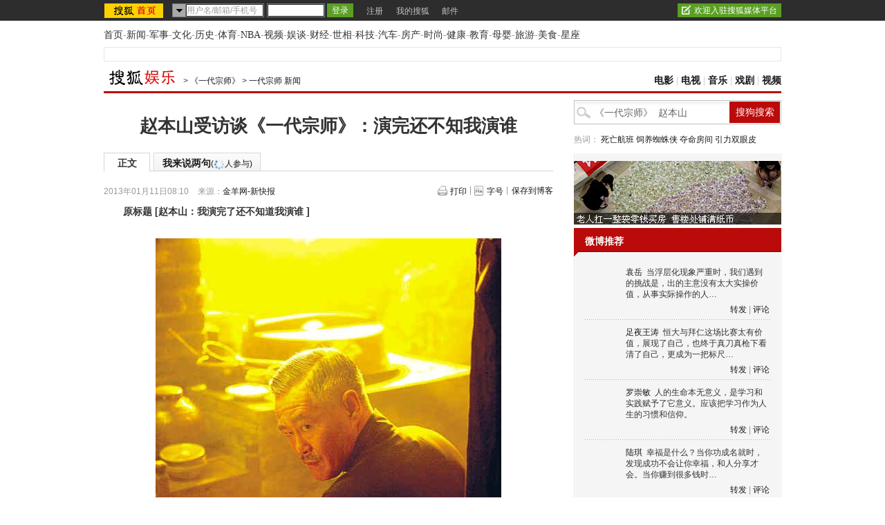

--- FILE ---
content_type: text/html;charset=UTF-8
request_url: http://count.vrs.sohu.com/count/query.action?videoId=932273,932273&jsonp=pvid&type=2
body_size: 122
content:
var pvid={"videos":[{"videoId":"932273","count":25464,"countFormat":"25,464"},{"videoId":"932273","count":25464,"countFormat":"25,464"}]};

--- FILE ---
content_type: application/javascript
request_url: https://news.sohu.com/upload/itoolbar/itoolbar.cms.loader.201410281438.js
body_size: 1996
content:
!function(){var t=window,i=t.document,a="http://news.sohu.com/upload/itoolbar/",o=(t.jQuery?jQuery:void 0,["/itoolbar/core/passport.js","/itoolbar/core/base64.js","/itoolbar/core/jquery.cookie.js","/itoolbar/jQuery.json.js","/itoolbar/photoCollections.core.js","/itoolbar/photoCollections.js","/itoolbar/jquery.itoolbar.cms.js"]);t.jQuery?o:o.unshift("/itoolbar/plugins/jquery-1.6.2.js");var e={comboURL:"",comboCollection:[],setComboURL:function(t){this.comboURL=t},getComboURL:function(){return this.comboURL},load:function(t,o){{var e,s=t.length,l="201410281438";i.head||i.getElementsByTagName("head")[0]}s&&(e=a+"itoolbar.cms."+l+".js",this.appendScript({jspath:e},o))},appendScript:function(t,a){var o,e=t.target||i.head||i.getElementsByTagName("head")[0],s=t.jspath||"";s&&(o=i.createElement("script"),o.charset="utf-8",o.readyState?o.onreadystatechange=function(){("loaded"==o.readyState||"complete"==o.readyState)&&(o.onreadystatechange=null,a&&a())}:o.onload=function(){a&&a()},o.src=s,e.appendChild(o))}},s=function(t){this.defaultHTML=t.html||['<div id="loading">',"loading","</div>"].join(""),this.parent="string"!=typeof t.parent?t.parent:i.getElementById(t.parent);t.fn||null};s.prototype={init:function(t){this.writeHTML(),t&&t.call(this,e)},writeHTML:function(){this.parent.innerHTML=this.defaultHTML}};var l=['<div class="isohu-topbar-wrapper">','<div id="innerToolBar" class="innerToolBar">','<div class="tb-nav tb-nav-myhome-title">','<ul class="page-nav">','<li class="logo">','<span><a href="http://www.sohu.com" title="搜狐首页" target="_blank"><img src="http://news.sohu.com/upload/itoolbar/channel/sohu_channel_logo_0507.gif" title="搜狐首页" /></a><a class="dropdown-toggle" data-toggle="dropdown" href="#" ><i class="icon-chevron-down"></i></a></span>','<ul class="dropdown-menu">',"<li>其他帐号登录：</li>",'<li><a href="http://plus.sohu.com/spassport/bind/40000001/qq?ru=http://i.sohu.com/login/passport/redirect.do" target="_blank" data-action="crosslogin" data-width="486" data-height="330" data-type="tencent"><i class="img-qq"></i>腾讯QQ</a></li>','<li><a href="http://plus.sohu.com/spassport/bind/40000001/weibo?ru=http://i.sohu.com/login/passport/redirect.do" target="_blank" data-action="crosslogin" data-width="600" data-height="400" data-type="sina"><i class="img-sina"></i>新浪</a></li>','<li><a href="http://plus.sohu.com/spassport/bind/40000001/renren?ru=http://i.sohu.com/login/passport/redirect.do" target="_blank" data-action="crosslogin" data-width="420" data-height="322" data-type="renren"><i class="img-ren"></i>人人网</a></li>',"</ul>","</li>","</ul>","</div>",'<div class="loading">loading...</div>','<div id="tb_user" class="tb-user-unlogin" >','<div id="tb_user_login" class="tb-user-login">','<div class="error" style="display:none"></div>','<div id="simple_card" class="login-card" style="display:none">','<div class="ppselecter" style="display:none"></div>','<div style="display:none"></div>','<div class="passportc">','<form action="post">','<div class="simple-email-wrapper"><input name="email" type="text" class="simple-email" value="通行证帐号/手机号" title="用户名" autocomplete="off" disableautocomplete /></div>','<div class="simple-pwd-wrapper"><input name="password" type="password" class="simple-pwd" title="密码" autocomplete="off" disableautocomplete value="" /></div>','<input type="submit" class="simple-btn" value="登录" onfocus="this.blur()" alt="登 录" />','<input type="hidden" value="" />','<a href="http://i.sohu.com/login/reg.do?bru=http%3A%2F%2Fwww.sohu.com" target="_blank" title="注册">注册</a>',"</form>","</div>","</div>","</div>","</div>",'<div id="tb_addon"></div>','<div class="tb-nav tb-nav-inform">','<ul class="page-nav">','<li id="home_wrapper" class=""><a href="http://i.sohu.com" target="_blank" class="itoolbar-title" title="我的搜狐">我的搜狐</a></li>','<li id="notice_wrapper" style="display:none">','<a href="http://i.sohu.com/request/home/message.htm" class="itoolbar-title">消息</a>','<span id="notice_num" class="notice-num"></span>','<div id="inform_cont_wrapper">','<div class="inform-link"><span>你暂时没有新消息</span>，<a href="http://i.sohu.com/request/home/message.htm">查看消息</a></div>','<ul class="inform-list">',"</ul>",'<div id="view_inform" class="view-inform-link"><a id="view_inform_dologin" href="javascript:void(0)">登录并查看</a></div>',"</div>","</li>",'<li id="mail_wrapper">','<a href="http://mail.sohu.com/" class="itoolbar-title" title="邮件">邮件</a>','<span id="mail_num" class="notice-num""></span>',"</li>","</ul>","</div>",'<div class="tb-nav tb-nav-media">','<a id="personal-media" class="btn-media" href="http://mp.sohu.com" target="_blank"><i class="icons-pens"></i>欢迎入驻搜狐媒体平台</a>',"</div>","</div>","</div>"].join("");new s({parent:"isohu-topbar",html:l}).init(function(t){t.load(o,function(){if("1.6.2"==jQuery().jquery){var t=window.jq16=jQuery.noConflict(!0);t(".loading").css({display:"none"}),t("#tb_user").css({display:"block"}),t(document).trigger("toolbarLoaded")}else window.jQuery&&(jQuery(".loading").css({display:"none"}),jQuery("#tb_user").css({display:"block"}),jQuery(document).trigger("toolbarLoaded"))})})}();

--- FILE ---
content_type: text/json; charset=UTF-8
request_url: http://s.ads.sohu.com/as?pt=14823|14824|14822|14825|14826|14827|14828&plat=pc&platform_source=pc&appid=pctv&c=&vc=&cat=204635152&al=&UUID=7851769474680174&suv=&vid=&tvid=&type=vrs&site=1&ar=&age=&labelFirstIds=&pageUrl=http%3A//yule.sohu.com/20130111/n363108109.shtml&pagerefer=&m=1769474680175&callback=jsonp1769474679555
body_size: 4743
content:
(function(args) {
    var par = [
{
    "id": "14823",
    "elid": "14823",
    "type": "rec",
    "ctype": "img",
    "title": "",
    "subtitle": "",
    "src": "",
    "link": "",
    "pingback":"//t.ads.sohu.com/count/v?impid=0540846397f7f6e20_0_0&appid=pctv&vid=0&site=1&vc=&vplat=pc&adslotid=14823&ip=3.149.10.231&status=0",
    "showview":"//t.ads.sohu.com/count/av?impid=0540846397f7f6e20_0_0&appid=pctv&vid=0&site=1&vc=&vplat=pc&adslotid=14823&ip=3.149.10.231&status=0",
    "clickpingback":"//t.ads.sohu.com/count/c?impid=0540846397f7f6e20_0_0&appid=pctv&vid=0&site=1&vc=&vplat=pc&adslotid=14823&ip=3.149.10.231&status=0",
    "hardadflag":"3",
    "thirdPartyAV":"",
    "bpd_ad": "1"
},
{
    "id": "14824",
    "elid": "14824",
    "type": "rec",
    "ctype": "img",
    "title": "",
    "subtitle": "",
    "src": "",
    "link": "",
    "pingback":"//t.ads.sohu.com/count/v?impid=0540846397f7f6e20_1_0&appid=pctv&vid=0&site=1&vc=&vplat=pc&adslotid=14824&ip=3.149.10.231&status=0",
    "showview":"//t.ads.sohu.com/count/av?impid=0540846397f7f6e20_1_0&appid=pctv&vid=0&site=1&vc=&vplat=pc&adslotid=14824&ip=3.149.10.231&status=0",
    "clickpingback":"//t.ads.sohu.com/count/c?impid=0540846397f7f6e20_1_0&appid=pctv&vid=0&site=1&vc=&vplat=pc&adslotid=14824&ip=3.149.10.231&status=0",
    "hardadflag":"3",
    "thirdPartyAV":"",
    "bpd_ad": "1"
},
{
    "id": "14822",
    "elid": "14822",
    "type": "rec",
    "ctype": "img",
    "title": "",
    "subtitle": "",
    "src": "",
    "link": "",
    "pingback":"//t.ads.sohu.com/count/v?impid=0540846397f7f6e20_2_0&appid=pctv&vid=0&site=1&vc=&vplat=pc&adslotid=14822&ip=3.149.10.231&status=0",
    "showview":"//t.ads.sohu.com/count/av?impid=0540846397f7f6e20_2_0&appid=pctv&vid=0&site=1&vc=&vplat=pc&adslotid=14822&ip=3.149.10.231&status=0",
    "clickpingback":"//t.ads.sohu.com/count/c?impid=0540846397f7f6e20_2_0&appid=pctv&vid=0&site=1&vc=&vplat=pc&adslotid=14822&ip=3.149.10.231&status=0",
    "hardadflag":"3",
    "thirdPartyAV":"",
    "bpd_ad": "1"
},
{
    "id": "14825",
    "elid": "14825",
    "type": "cp",
    "ctype": "img",
    "title": "",
    "subtitle": "",
    "src": "",
    "link": "",
    "pingback":"//t.ads.sohu.com/count/v?impid=0540846397f7f6e20_3_0&appid=pctv&vid=0&site=1&vc=&vplat=pc&adslotid=14825&ip=3.149.10.231&status=0",
    "showview":"//t.ads.sohu.com/count/av?impid=0540846397f7f6e20_3_0&appid=pctv&vid=0&site=1&vc=&vplat=pc&adslotid=14825&ip=3.149.10.231&status=0",
    "clickpingback":"//t.ads.sohu.com/count/c?impid=0540846397f7f6e20_3_0&appid=pctv&vid=0&site=1&vc=&vplat=pc&adslotid=14825&ip=3.149.10.231&status=0",
    "hardadflag":"3",
    "thirdPartyAV":"",
    "bpd_ad": "1"
},
{
    "id": "14826",
    "elid": "14826",
    "type": "cp",
    "ctype": "img",
    "title": "",
    "subtitle": "",
    "src": "",
    "link": "",
    "pingback":"//t.ads.sohu.com/count/v?impid=0540846397f7f6e20_4_0&appid=pctv&vid=0&site=1&vc=&vplat=pc&adslotid=14826&ip=3.149.10.231&status=0",
    "showview":"//t.ads.sohu.com/count/av?impid=0540846397f7f6e20_4_0&appid=pctv&vid=0&site=1&vc=&vplat=pc&adslotid=14826&ip=3.149.10.231&status=0",
    "clickpingback":"//t.ads.sohu.com/count/c?impid=0540846397f7f6e20_4_0&appid=pctv&vid=0&site=1&vc=&vplat=pc&adslotid=14826&ip=3.149.10.231&status=0",
    "hardadflag":"3",
    "thirdPartyAV":"",
    "bpd_ad": "1"
},
{
    "id": "14827",
    "elid": "14827",
    "type": "cp",
    "ctype": "img",
    "title": "",
    "subtitle": "",
    "src": "",
    "link": "",
    "pingback":"//t.ads.sohu.com/count/v?impid=0540846397f7f6e20_5_0&appid=pctv&vid=0&site=1&vc=&vplat=pc&adslotid=14827&ip=3.149.10.231&status=0",
    "showview":"//t.ads.sohu.com/count/av?impid=0540846397f7f6e20_5_0&appid=pctv&vid=0&site=1&vc=&vplat=pc&adslotid=14827&ip=3.149.10.231&status=0",
    "clickpingback":"//t.ads.sohu.com/count/c?impid=0540846397f7f6e20_5_0&appid=pctv&vid=0&site=1&vc=&vplat=pc&adslotid=14827&ip=3.149.10.231&status=0",
    "hardadflag":"3",
    "thirdPartyAV":"",
    "bpd_ad": "1"
},
{
    "id": "14828",
    "elid": "14828",
    "type": "cp",
    "ctype": "img",
    "title": "",
    "subtitle": "",
    "src": "",
    "link": "",
    "pingback":"//t.ads.sohu.com/count/v?impid=0540846397f7f6e20_6_0&appid=pctv&vid=0&site=1&vc=&vplat=pc&adslotid=14828&ip=3.149.10.231&status=0",
    "showview":"//t.ads.sohu.com/count/av?impid=0540846397f7f6e20_6_0&appid=pctv&vid=0&site=1&vc=&vplat=pc&adslotid=14828&ip=3.149.10.231&status=0",
    "clickpingback":"//t.ads.sohu.com/count/c?impid=0540846397f7f6e20_6_0&appid=pctv&vid=0&site=1&vc=&vplat=pc&adslotid=14828&ip=3.149.10.231&status=0",
    "hardadflag":"3",
    "thirdPartyAV":"",
    "bpd_ad": "1"
}
];
    jsonp1769474679555(par, args);
})()
